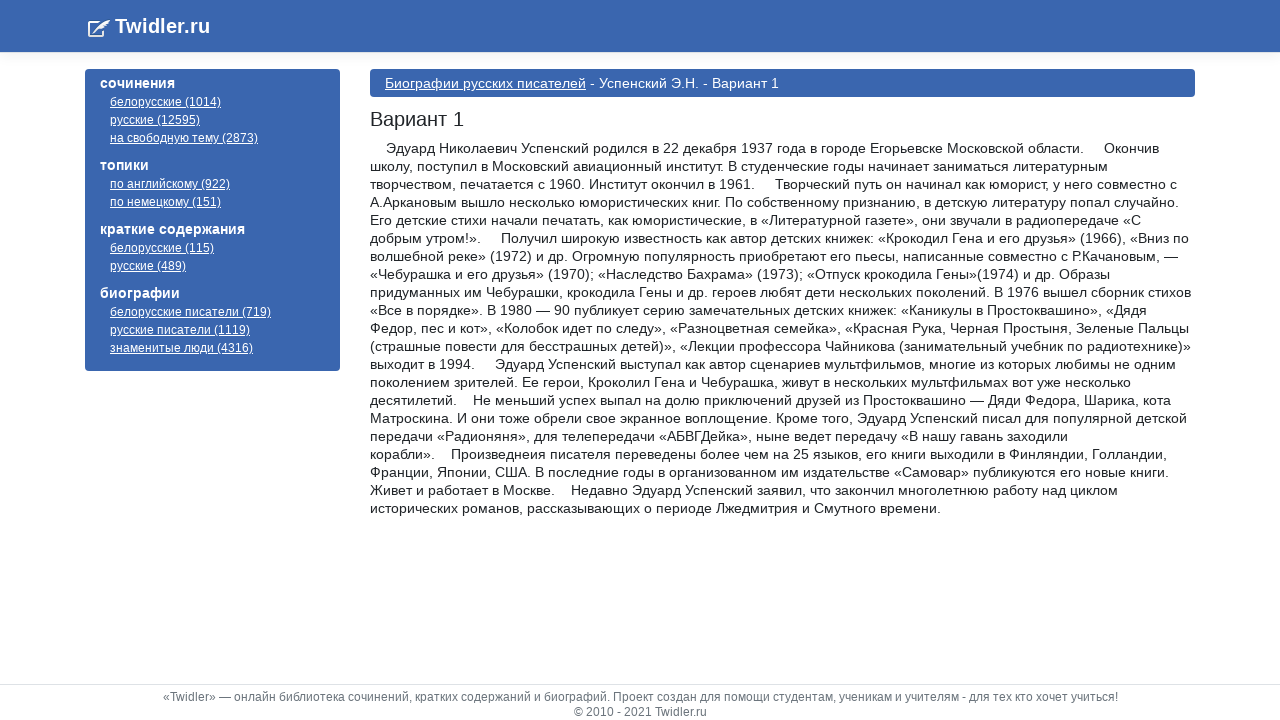

--- FILE ---
content_type: text/html; charset=utf-8
request_url: https://twidler.ru/biography/uspenskiy-e-n
body_size: 4425
content:
<!DOCTYPE html>
<html lang="ru">
<head>
    <meta content="text/html; charset=windows-1251" />
    <meta name="robots" content="all">
    <meta name="viewport" content="width=device-width, initial-scale=1.0" />
    <meta name="yandex-verification" content="5443184fcd6c2215">
    <title>&#x411;&#x438;&#x43E;&#x433;&#x440;&#x430;&#x444;&#x438;&#x44F; : &#x423;&#x441;&#x43F;&#x435;&#x43D;&#x441;&#x43A;&#x438;&#x439; &#x42D;.&#x41D;. - &#x412;&#x430;&#x440;&#x438;&#x430;&#x43D;&#x442; 1 - twidler.ru</title>
    <meta name="keywords" />
    <meta content="&#x411;&#x438;&#x43E;&#x433;&#x440;&#x430;&#x444;&#x438;&#x44F; : &#x423;&#x441;&#x43F;&#x435;&#x43D;&#x441;&#x43A;&#x438;&#x439; &#x42D;.&#x41D;. - &#x412;&#x430;&#x440;&#x438;&#x430;&#x43D;&#x442; 1 - twidler.ru" name="description" />
    <link rel="stylesheet" href="/build/production.min.css?v=1" />
    <link rel="icon" type="image/ico" href="/favicon.ico" />
    <script async src="https://pagead2.googlesyndication.com/pagead/js/adsbygoogle.js"></script>
    <link rel="apple-touch-icon" sizes="57x57" href="/apple-icon-57x57.png">
    <link rel="apple-touch-icon" sizes="60x60" href="/apple-icon-60x60.png">
    <link rel="apple-touch-icon" sizes="72x72" href="/apple-icon-72x72.png">
    <link rel="apple-touch-icon" sizes="76x76" href="/apple-icon-76x76.png">
    <link rel="apple-touch-icon" sizes="114x114" href="/apple-icon-114x114.png">
    <link rel="apple-touch-icon" sizes="120x120" href="/apple-icon-120x120.png">
    <link rel="apple-touch-icon" sizes="144x144" href="/apple-icon-144x144.png">
    <link rel="apple-touch-icon" sizes="152x152" href="/apple-icon-152x152.png">
    <link rel="apple-touch-icon" sizes="180x180" href="/apple-icon-180x180.png">
    <link rel="icon" type="image/png" sizes="192x192"  href="/android-icon-192x192.png">
    <link rel="icon" type="image/png" sizes="32x32" href="/favicon-32x32.png">
    <link rel="icon" type="image/png" sizes="96x96" href="/favicon-96x96.png">
    <link rel="icon" type="image/png" sizes="16x16" href="/favicon-16x16.png">
    <link rel="manifest" href="/manifest.json">
    <meta name="msapplication-TileColor" content="#ffffff">
    <meta name="msapplication-TileImage" content="/ms-icon-144x144.png">
    <meta name="theme-color" content="#ffffff">
    <!-- Yandex.Metrika counter -->
    <script type="text/javascript">
   (function(m,e,t,r,i,k,a){m[i]=m[i]||function(){(m[i].a=m[i].a||[]).push(arguments)};
   m[i].l=1*new Date();
   for (var j = 0; j < document.scripts.length; j++) {if (document.scripts[j].src === r) { return; }}
   k=e.createElement(t),a=e.getElementsByTagName(t)[0],k.async=1,k.src=r,a.parentNode.insertBefore(k,a)})
   (window, document, "script", "https://mc.yandex.ru/metrika/tag.js", "ym");

   ym(98210322, "init", {
        clickmap:true,
        trackLinks:true,
        accurateTrackBounce:true
   });
</script>
    <noscript><div><img src="https://mc.yandex.ru/watch/98210322" style="position:absolute; left:-9999px;" alt="" /></div></noscript>
    <!-- /Yandex.Metrika counter -->

    <script src="https://cdn.adfinity.pro/code/twidler.ru/adfinity.js" async></script>

</head>
<body>
    <header>
        <nav class="navbar navbar-expand-sm navbar-toggleable-sm navbar-light header border-bottom box-shadow mb-3">
            <div class="container">
                <a class="navbar-brand logo" href="/">Twidler.ru</a>
            </div>
        </nav>
    </header>
    <div class="container main-content">
        <div class="row">
            <div class="col-lg-3 mb-lg-0 left-menu">
                <div class="right-menu">
                    <div class="group-menu">
                        <span class="right-menu-text">сочинения</span>
                        <ul>
                            <li><a href="/bel">белорусские (1014)</a></li>
                            <li><a href="/rus">русские (12595)</a></li>
                            <li><a href="/free">на свободную тему (2873)</a></li>
                        </ul>
                    </div>
                    <div class="group-menu">
                        <span class="right-menu-text">топики</span>
                        <ul>
                            <li><a href="/english">по английскому (922)</a></li>
                            <li><a href="/german">по немецкому (151)</a></li>
                        </ul>
                    </div>
                    <div class="group-menu">
                        <span class="right-menu-text">краткие содержания</span>
                        <ul>
                            <li><a href="/izlog?country=bel">белорусские (115)</a></li>
                            <li><a href="/izlog?country=rus">русские (489)</a></li>
                        </ul>
                    </div>
                    <div class="group-menu">
                        <span class="right-menu-text">биографии</span>
                        <ul>
                            <li><a href="/biography?country=bel">белорусские писатели (719)</a></li>
                            <li><a href="/biography">русские писатели (1119)</a></li>
                            <li><a href="/biography?country=fam">знаменитые люди (4316)</a></li>
                        </ul>
                    </div>
                </div>

            </div>

            <div class="col-lg-9">


                <div class="adfinity_block_13205"></div>

                <div class="topheader">

    <a href="/biography?country=rus">&#x411;&#x438;&#x43E;&#x433;&#x440;&#x430;&#x444;&#x438;&#x438; &#x440;&#x443;&#x441;&#x441;&#x43A;&#x438;x &#x43F;&#x438;&#x441;&#x430;&#x442;&#x435;&#x43B;&#x435;&#x439;</a>
 - 
&#x423;&#x441;&#x43F;&#x435;&#x43D;&#x441;&#x43A;&#x438;&#x439; &#x42D;.&#x41D;. - 
&#x412;&#x430;&#x440;&#x438;&#x430;&#x43D;&#x442; 1
                </div>
                <div>
    <h1>&#x412;&#x430;&#x440;&#x438;&#x430;&#x43D;&#x442; 1</h1>
</div>
<div>
        Эдуард Николаевич Успенский родился в 22 декабря 1937 года в городе Егорьевске Московской области.     Окончив школу, поступил в Московский авиационный институт. В студенческие годы начинает заниматься литературным творчеством, печатается с 1960. Институт окончил в 1961.     Творческий путь он начинал как юморист, у него совместно с А.Аркановым вышло несколько юмористических книг. По собственному признанию, в детскую литературу попал случайно. Его детские стихи начали печатать, как юмористические, в «Литературной газете», они звучали в радиопередаче «С добрым утром!».     Получил широкую известность как автор детских книжек: «Крокодил Гена и его друзья» (1966), «Вниз по волшебной реке» (1972) и др. Огромную популярность приобретают его пьесы, написанные совместно с Р.Качановым, — «Чебурашка и его друзья» (1970); «Наследство Бахрама» (1973); «Отпуск крокодила Гены»(1974) и др. Образы придуманных им Чебурашки, крокодила Гены и др. героев любят дети нескольких поколений. В 1976 вышел сборник стихов «Все в порядке». В 1980 — 90 публикует серию замечательных детских книжек: «Каникулы в Простоквашино», «Дядя Федор, пес и кот», «Колобок идет по следу», «Разноцветная семейка», «Красная Рука, Черная Простыня, Зеленые Пальцы (страшные повести для бесстрашных детей)», «Лекции профессора Чайникова (занимательный учебник по радиотехнике)» выходит в 1994.     Эдуард Успенский выступал как автор сценариев мультфильмов, многие из которых любимы не одним поколением зрителей. Ее герои, Кроколил Гена и Чебурашка, живут в нескольких мультфильмах вот уже несколько десятилетий.    Не меньший успех выпал на долю приключений друзей из Простоквашино — Дяди Федора, Шарика, кота Матроскина. И они тоже обрели свое экранное воплощение. Кроме того, Эдуард Успенский писал для популярной детской передачи «Радионяня», для телепередачи «АБВГДейка», ныне ведет передачу «В нашу гавань заходили корабли».    Произведнеия писателя переведены более чем на 25 языков, его книги выходили в Финляндии, Голландии, Франции, Японии, США. В последние годы в организованном им издательстве «Самовар» публикуются его новые книги. Живет и работает в Москве.    Недавно Эдуард Успенский заявил, что закончил многолетнюю работу над циклом исторических романов, рассказывающих о периоде Лжедмитрия и Смутного времени.
</div>
<div class="commnets">
    <script type="text/javascript" src="//vk.com/js/api/openapi.js?93"></script>
    <script type="text/javascript">
        VK.init({ apiId: 3601370, onlyWidgets: true });
    </script>
    <!-- Put this div tag to the place, where the Comments block will be -->
    <div id="vk_comments"></div>
    <script type="text/javascript">
        VK.Widgets.Comments("vk_comments", { limit: 10, width: "*", attach: "*" });
    </script>
</div>
            </div>
        </div>
    </div>
    <!--LiveInternet counter-->
    <script>
        new Image().src = "https://counter.yadro.ru/hit?r" +
            escape(document.referrer) + ((typeof (screen) == "undefined") ? "" :
                ";s" + screen.width + "*" + screen.height + "*" + (screen.colorDepth ?
                    screen.colorDepth : screen.pixelDepth)) + ";u" + escape(document.URL) +
            ";h" + escape(document.title.substring(0, 150)) +
            ";" + Math.random();</script><!--/LiveInternet-->

    <footer class="border-top tw-footer text-muted">
        <div class="container">
            <div>
                «Twidler» — онлайн библиотека сочинений, кратких содержаний и биографий. Проект создан для помощи студентам, ученикам и учителям - для тех кто хочет учиться!
            </div>
            <div>&copy; 2010 - 2021 Twidler.ru</div>

        </div>
    </footer>
    
</body>
</html>
